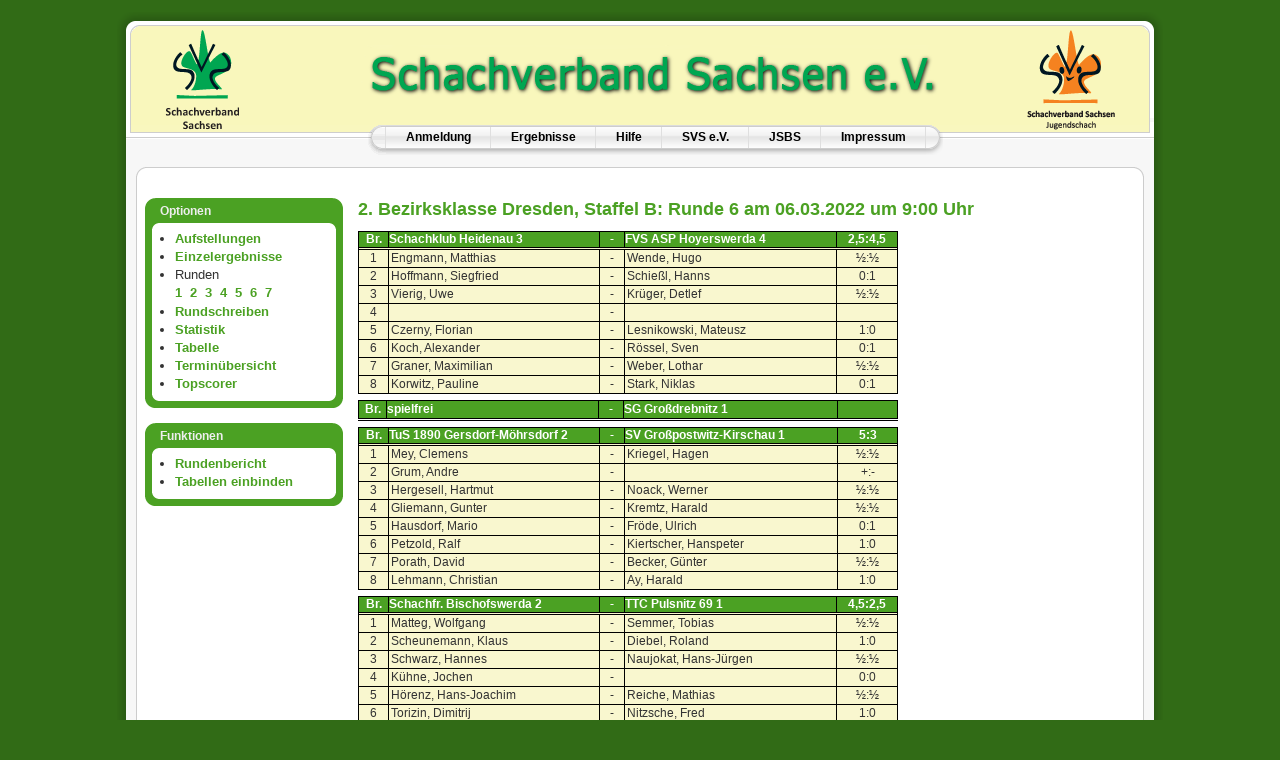

--- FILE ---
content_type: text/html; charset=ISO-8859-15
request_url: https://svs.portal64.de/ergebnisse/show/2021/1969/runde/6/
body_size: 2490
content:
<!DOCTYPE html PUBLIC "-//W3C//DTD XHTML 1.0 Transitional//EN" "http://www.w3.org/TR/xhtml1/DTD/xhtml1-transitional.dtd">
<html xmlns="http://www.w3.org/1999/xhtml" xml:lang="de-de" lang="de-de" >
  <head>
    <meta http-equiv="content-type" content="text/html; charset=iso-8859-15" />
    <meta name="robots" content="index, follow" />
    <meta name="keywords" content="" />
    <meta name="description" content="Jugendschachbund Sachsen im Schachverband Sachsen e.V." />
    <title>Wettkampfportal </title>
    <link href="https://www.schachverband-sachsen.de/templates/rhuk_milkyway/favicon.ico" rel="shortcut icon" type="image/x-icon" />
    <link rel="stylesheet" href="https://www.schachverband-sachsen.de/plugins/system/jceutilities/css/jceutilities-220.css" type="text/css" />
    <link rel="stylesheet" href="https://www.schachverband-sachsen.de/plugins/system/jceutilities/themes/standard/css/style.css" type="text/css" />
    <link rel="stylesheet" href="https://www.schachverband-sachsen.de/templates/system/css/system.css" type="text/css" />
    <link rel="stylesheet" href="https://www.schachverband-sachsen.de/templates/system/css/general.css" type="text/css" />
    <link rel="stylesheet" href="https://www.schachverband-sachsen.de/templates/rhuk_milkyway/css/template.css" type="text/css" />
    <link rel="stylesheet" href="https://www.schachverband-sachsen.de/templates/rhuk_milkyway/css/green.css" type="text/css" />
    <link rel="stylesheet" href="https://www.schachverband-sachsen.de/templates/rhuk_milkyway/css/green_bg.css" type="text/css" />
        <link rel="stylesheet" type="text/css" href="/site/css/style.css" />
  <link rel="stylesheet" type="text/css" media="print" href="/site/css/print.css" />
    <!--[if lte IE 8]>
      <link href="http://www.jugendschachbund-sachsen.de/templates/rhuk_milkyway/css/ieonly.css" rel="stylesheet" type="text/css" />
    <![endif]-->
  </head>
  <body id="page_bg" class="color_green bg_green width_fmax">
    <a name="up" id="up"></a>
      <div class="center" align="center">
        <div id="wrapper">
          <div id="wrapper_r">
            <div id="header"><div id="header_l"><div id="header_r" class="noprint"><div id="logo"><a href="http://www.schachverband-sachsen.de/" target="_blank" class="svs"><img src="https://www.schachverband-sachsen.de/templates/rhuk_milkyway/images/logo_svs.png" alt="Logo SVS" /></a>
							<a href="http://www.jugendschachbund-sachsen.de" target="_blank" class="jsbs"><img src="https://www.schachverband-sachsen.de/templates/rhuk_milkyway/images/logo_jsbs.png" alt="Logo JSBS" /></a></div></div></div></div>
            <div id="tabarea"><div id="tabarea_l"><div id="tabarea_r"><div id="tabmenu"><table cellpadding="0" cellspacing="0" class="pill"><tr><td class="pill_l">&nbsp;</td><td class="pill_m"><div id="pillmenu"><ul id="mainlevel-nav"><li><a href="/login.php" class="mainlevel-nav" >Anmeldung</a></li><li><a href="/ergebnisse/" class="mainlevel-nav" >Ergebnisse</a></li><li><a href="/hilfe/" class="mainlevel-nav" >Hilfe</a></li><li><a href="http://www.schachverband-sachsen.de" target="_blank" class="mainlevel-nav" >SVS e.V.</a></li><li><a href="http://www.jugendschachbund-sachsen.de/" target="_blank" class="mainlevel-nav" >JSBS</a></li>                               <li><a href="http://www.schachverband-sachsen.de/index.php/impressum" class="mainlevel-nav" >Impressum</a></li> </ul></div></td><td class="pill_r">&nbsp;</td></tr></table></div></div></div></div>
            <div class="clr"></div>
            <div id="whitebox">
              <div id="whitebox_t"><div id="whitebox_tl"><div id="whitebox_tr"></div></div></div>
              <div id="whitebox_m">
                <div id="area">
                  <div id="leftcolumn" class="noprint">
                    <div class="module_menu">
  <div>
    <div>
      <div>
        <h3>Optionen</h3>
        <ul class="menu">
          <li><a href="/ergebnisse/show/2021/1969/aufstellungen/">Aufstellungen</a></li>
          <li><a href="/ergebnisse/show/2021/1969/einzelergebnisse">Einzelergebnisse</a></li>
          <li><div>Runden<ol>
                    <li><a href="/ergebnisse/show/2021/1969/runde/1/">1</a></li>
                    <li><a href="/ergebnisse/show/2021/1969/runde/2/">2</a></li>
                    <li><a href="/ergebnisse/show/2021/1969/runde/3/">3</a></li>
                    <li><a href="/ergebnisse/show/2021/1969/runde/4/">4</a></li>
                    <li><a href="/ergebnisse/show/2021/1969/runde/5/">5</a></li>
                    <li><a href="/ergebnisse/show/2021/1969/runde/6/">6</a></li>
                    <li><a href="/ergebnisse/show/2021/1969/runde/7/">7</a></li>
                    </ol></div></li>
	<li><a href="/ergebnisse/show/2021/1969/rundschreiben">Rundschreiben</a></li>
	<li><a href="/ergebnisse/show/2021/1969/statistik">Statistik</a></li>
	<li><a href="/ergebnisse/show/2021/1969/tabelle">Tabelle</a></li>
	<li><a href="/ergebnisse/show/2021/1969/termin">Termin&uuml;bersicht</a></li>
	<li><a href="/ergebnisse/show/2021/1969/topscorer">Topscorer</a></li>
        </ul>
      </div>
    </div>
  </div>
</div>

<div class="module_menu">
  <div>
    <div>
      <div>
        <h3>Funktionen</h3>
        <ul class="menu">
          <li><a href="/tools/rundenbericht/index.php?tid=1969">Rundenbericht</a></li>
          <li><a href="/tools/tabelle.php?tid=1969">Tabellen einbinden</a></li>
        </ul>
      </div>
    </div>
  </div>
</div><!--                   <div style="clear: both;">&nbsp;</div> -->
                </div>
                <div id="maincolumn" class="inhalt">
                                <h1>2. Bezirksklasse Dresden, Staffel B: Runde 6 am 06.03.2022 um 9:00 Uhr</h1>




		<table class="runde" summary="Schachklub Heidenau 3 - FVS ASP Hoyerswerda 4: 2,5:4,5" border="1">
			<thead>
				<tr>
					<th>Br.</th><th>Schachklub Heidenau 3</th><th>-</th><th>FVS ASP Hoyerswerda 4</th><th>2,5:4,5</th>
				</tr>
			</thead>
			<tbody>
						<tr>
					<td>1</td><td>Engmann, Matthias</td><td>-</td><td>Wende, Hugo</td>
					<td>
											&frac12;:&frac12;										</td>
				</tr>
						<tr>
					<td>2</td><td>Hoffmann, Siegfried</td><td>-</td><td>Schießl, Hanns</td>
					<td>
											0:1										</td>
				</tr>
						<tr>
					<td>3</td><td>Vierig, Uwe</td><td>-</td><td>Krüger, Detlef</td>
					<td>
											&frac12;:&frac12;										</td>
				</tr>
						<tr>
					<td>4</td><td></td><td>-</td><td></td>
					<td>
																					</td>
				</tr>
						<tr>
					<td>5</td><td>Czerny, Florian</td><td>-</td><td>Lesnikowski, Mateusz</td>
					<td>
											1:0										</td>
				</tr>
						<tr>
					<td>6</td><td>Koch, Alexander</td><td>-</td><td>Rössel, Sven</td>
					<td>
											0:1										</td>
				</tr>
						<tr>
					<td>7</td><td>Graner, Maximilian</td><td>-</td><td>Weber, Lothar</td>
					<td>
											&frac12;:&frac12;										</td>
				</tr>
						<tr>
					<td>8</td><td>Korwitz, Pauline</td><td>-</td><td>Stark, Niklas</td>
					<td>
											0:1										</td>
				</tr>
							</tbody>
		
			</table>
			<table class="runde" summary="spielfrei - SG Großdrebnitz 1: " border="1">
			<tr>
				<th>Br.</th><th>spielfrei</th><th>-</th><th>SG Großdrebnitz 1</th><th></th>
			</tr>
								</table>
			<table class="runde" summary="TuS 1890 Gersdorf-Möhrsdorf 2 - SV Großpostwitz-Kirschau 1: 5:3" border="1">
			<thead>
				<tr>
					<th>Br.</th><th>TuS 1890 Gersdorf-Möhrsdorf 2</th><th>-</th><th>SV Großpostwitz-Kirschau 1</th><th>5:3</th>
				</tr>
			</thead>
			<tbody>
						<tr>
					<td>1</td><td>Mey, Clemens</td><td>-</td><td>Kriegel, Hagen</td>
					<td>
											&frac12;:&frac12;										</td>
				</tr>
						<tr>
					<td>2</td><td>Grum, Andre</td><td>-</td><td></td>
					<td>
											+:-										</td>
				</tr>
						<tr>
					<td>3</td><td>Hergesell, Hartmut</td><td>-</td><td>Noack, Werner</td>
					<td>
											&frac12;:&frac12;										</td>
				</tr>
						<tr>
					<td>4</td><td>Gliemann, Gunter</td><td>-</td><td>Kremtz, Harald</td>
					<td>
											&frac12;:&frac12;										</td>
				</tr>
						<tr>
					<td>5</td><td>Hausdorf, Mario</td><td>-</td><td>Fröde, Ulrich</td>
					<td>
											0:1										</td>
				</tr>
						<tr>
					<td>6</td><td>Petzold, Ralf</td><td>-</td><td>Kiertscher, Hanspeter</td>
					<td>
											1:0										</td>
				</tr>
						<tr>
					<td>7</td><td>Porath, David</td><td>-</td><td>Becker, Günter</td>
					<td>
											&frac12;:&frac12;										</td>
				</tr>
						<tr>
					<td>8</td><td>Lehmann, Christian</td><td>-</td><td>Ay, Harald</td>
					<td>
											1:0										</td>
				</tr>
							</tbody>
		
			</table>
			<table class="runde" summary="Schachfr. Bischofswerda 2 - TTC Pulsnitz 69 1: 4,5:2,5" border="1">
			<thead>
				<tr>
					<th>Br.</th><th>Schachfr. Bischofswerda 2</th><th>-</th><th>TTC Pulsnitz 69 1</th><th>4,5:2,5</th>
				</tr>
			</thead>
			<tbody>
						<tr>
					<td>1</td><td>Matteg, Wolfgang</td><td>-</td><td>Semmer, Tobias</td>
					<td>
											&frac12;:&frac12;										</td>
				</tr>
						<tr>
					<td>2</td><td>Scheunemann, Klaus</td><td>-</td><td>Diebel, Roland</td>
					<td>
											1:0										</td>
				</tr>
						<tr>
					<td>3</td><td>Schwarz, Hannes</td><td>-</td><td>Naujokat, Hans-Jürgen</td>
					<td>
											&frac12;:&frac12;										</td>
				</tr>
						<tr>
					<td>4</td><td>Kühne, Jochen</td><td>-</td><td></td>
					<td>
											0:0										</td>
				</tr>
						<tr>
					<td>5</td><td>Hörenz, Hans-Joachim</td><td>-</td><td>Reiche, Mathias</td>
					<td>
											&frac12;:&frac12;										</td>
				</tr>
						<tr>
					<td>6</td><td>Torizin, Dimitrij</td><td>-</td><td>Nitzsche, Fred</td>
					<td>
											1:0										</td>
				</tr>
						<tr>
					<td>7</td><td>Schurz, Dominik</td><td>-</td><td>Holland, Jürgen</td>
					<td>
											0:1										</td>
				</tr>
						<tr>
					<td>8</td><td>Schurz, Andreas</td><td>-</td><td>Ziegenbalg, André</td>
					<td>
											1:0										</td>
				</tr>
							</tbody>
		
			</table>
	


                </div>
                <div class="clr"></div>
              </div>
              <div class="clr"></div>
            </div>
            <div id="whitebox_b">
              <div id="whitebox_bl">
                <div id="whitebox_br"></div>
              </div>
            </div>
          </div>
          <div id="footerspacer"></div>
        </div>
        <div id="footer">
          <div id="footer_l">
            <div id="footer_r">
            </div>
          </div>
        </div>
      </div>
    </div>
  </body>
</html>